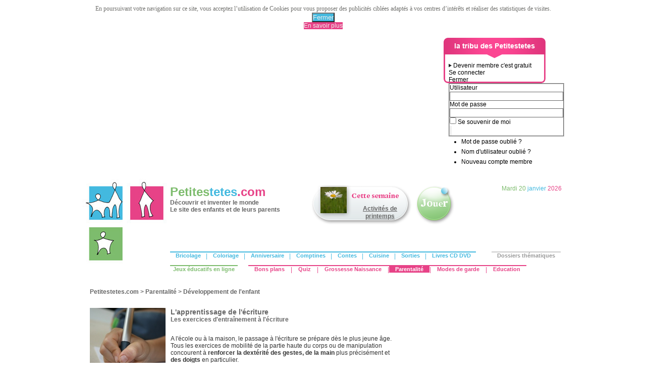

--- FILE ---
content_type: text/html; charset=utf-8
request_url: http://ftp.petitestetes.com/parentalite/developpement-de-lenfant/lapprentissage-de-lecriture.html?start=4
body_size: 43019
content:
<?xml version="1.0" encoding="utf-8"?>
<!DOCTYPE html PUBLIC "-//W3C//DTD XHTML 1.0 Transitional//EN" "http://www.w3.org/TR/xhtml1/DTD/xhtml1-transitional.dtd">
<html xmlns="http://www.w3.org/1999/xhtml" xml:lang="fr-fr" lang="fr-fr" dir="ltr" >
<head>
<base href="http://ftp.petitestetes.com/parentalite/developpement-de-lenfant/lapprentissage-de-lecriture.html" />
	<meta http-equiv="content-type" content="text/html; charset=utf-8" />
	<meta name="keywords" content="apprentissage ecriture, dysgraphie, rentree scolaire" />
	<meta name="author" content="Catherine Duban" />
	<meta name="description" content="l'écriture : tout ce qu’il faut savoir sur cette compétence fondamentale" />
	<meta name="generator" content="MYOB" />
	<title>Apprentissage de l'écriture - les exercices d'entraînement à l'écriture - Page 5</title>
	<link href="/favicon.ico" rel="shortcut icon" type="image/vnd.microsoft.icon" />
	<link href="/components/com_jcomments/tpl/default/style.css?v=3002" rel="stylesheet" type="text/css" />
	<link href="/modules/mod_cdlogin/tmpl/css/mod_cdlogin.css" rel="stylesheet" type="text/css" />
	<link href="/plugins/system/cdscriptegrator/media/HighslideLibrary/css/highslide.css" rel="stylesheet" type="text/css" />
	<link href="/plugins/system/cdscriptegrator/media/SemanticUILibrary/semantic.min.css" rel="stylesheet" type="text/css" />
	<link href="/plugins/system/cdscriptegrator/media/SemanticUILibrary/semantic-overwrite.css" rel="stylesheet" type="text/css" />
	<link href="/plugins/system/cdscriptegrator/media/ScriptegratorLibrary/css/Scriptegrator.css" rel="stylesheet" type="text/css" />
	<link href="http://ftp.petitestetes.com/plugins/system/fmalertcookies/assets/css/bootstrap.min.css" rel="stylesheet" type="text/css" />
	<link href="http://ftp.petitestetes.com/plugins/system/fmalertcookies/assets/css/custom.css" rel="stylesheet" type="text/css" />
	<script src="/plugins/system/cdscriptegrator/media/ScriptegratorLibrary/js/Scriptegrator.js" type="text/javascript"></script>
<script src="/plugins/system/cdscriptegrator/media/HighslideLibrary/js/highslide-full.min.js" type="text/javascript"></script>
<script type="application/json" class="joomla-script-options new">{"csrf.token":"d95a2d067a187fa7829723ecbcd47ac4","system.paths":{"root":"","base":""},"system.keepalive":{"interval":3600000,"uri":"\/component\/ajax\/?format=json"}}</script>
	<script src="/components/com_jcomments/js/jcomments-v2.3.js?v=12" type="text/javascript"></script>
	<script src="/components/com_jcomments/libraries/joomlatune/ajax.js?v=4" type="text/javascript"></script>
	<script src="/media/jui/js/jquery.min.js?cff2239f0fd4a81fcd064bfd96d0e39a" type="text/javascript"></script>
	<script src="/media/jui/js/jquery-noconflict.js?cff2239f0fd4a81fcd064bfd96d0e39a" type="text/javascript"></script>
	<script src="/media/jui/js/jquery-migrate.min.js?cff2239f0fd4a81fcd064bfd96d0e39a" type="text/javascript"></script>
	<script src="/media/system/js/caption.js?cff2239f0fd4a81fcd064bfd96d0e39a" type="text/javascript"></script>
			<script src="/media/system/js/core.js?cff2239f0fd4a81fcd064bfd96d0e39a" type="text/javascript"></script>
	<!--[if lt IE 9]><script src="/media/system/js/polyfill.event.js?cff2239f0fd4a81fcd064bfd96d0e39a" type="text/javascript"></script><![endif]-->
	<script src="/media/system/js/keepalive.js?cff2239f0fd4a81fcd064bfd96d0e39a" type="text/javascript"></script>
	<script type="text/javascript">
jQuery(window).on('load',  function() {
				new JCaption('img.caption');
			});
		<!--
		hs.graphicsDir = '/plugins/system/cdscriptegrator/media/HighslideLibrary/graphics/';
    	hs.outlineType = 'rounded-white';
    	hs.outlineWhileAnimating = true;
    	hs.showCredits = true;
    	hs.expandDuration = 250;
		hs.anchor = 'auto';
		hs.align = 'auto';
		hs.transitions = ["expand"];
		hs.dimmingOpacity = 0;
		hs.lang = {
		   loadingText :     'Loading...',
		   loadingTitle :    'Click to cancel',
		   focusTitle :      'Click to bring to front',
		   fullExpandTitle : 'Expand to actual size',
		   fullExpandText :  'Full size',
		   creditsText :     'Powered by Highslide JS',
		   creditsTitle :    'Go to the Highslide JS homepage',
		   previousText :    'Previous',
		   previousTitle :   'Previous (arrow left)',
		   nextText :        'Next',
		   nextTitle :       'Next (arrow right)',
		   moveTitle :       'Move',
		   moveText :        'Move',
		   closeText :       'Close',
		   closeTitle :      'Close (esc)',
		   resizeTitle :     'Resize',
		   playText :        'Play',
		   playTitle :       'Play slideshow (spacebar)',
		   pauseText :       'Pause',
		   pauseTitle :      'Pause slideshow (spacebar)',   
		   number :          'Image %1 of %2',
		   restoreTitle :    'Click to close image, click and drag to move. Use arrow keys for next and previous.'
		};
		//-->
		
	hs.Expander.prototype.onAfterExpand = function () {
		document.getElementById('modcdlogin-username').focus();
	};
	

/*===  EASY GOOGLE ANALYTICS : START TRACKING CODE  ===*/
	var _gaq = _gaq || [];
	_gaq.push(['_setAccount', 'UA-310438-1']);
	_gaq.push(['_trackPageview']);

	(function() {
		var ga = document.createElement('script'); ga.type = 'text/javascript'; ga.async = true;
		ga.src = ('https:' == document.location.protocol ? 'https://ssl' : 'http://www') + '.google-analytics.com/ga.js';
		var s = document.getElementsByTagName('script')[0]; s.parentNode.insertBefore(ga, s);
	})();
/*===  EASY GOOGLE ANALYTICS : END TRACKING CODE  ===*/

	</script>

<!--<link rel="canonical" href="/URL" />-->
<link rel="stylesheet" href="/templates/system/css/system.css" type="text/css" />
<link rel="stylesheet" href="/templates/system/css/general.css" type="text/css" />
<link rel="stylesheet" href="/templates/pt_content/css/template_css.css" type="text/css" />
<link rel="stylesheet" href="/templates/editorial/editor_content.css" type="text/css" />
<link rel="stylesheet" type="text/css" href="/templates/pt_content/css/css_autres.css" />
<link href="/templates/pt_content/favicon.png" rel="shortcut icon" />
<script language="javascript" type="text/javascript" src="/templates/pt_content/script_js/allscripts-min.js"></script>
  <!-- TMP FIX For Mootools/addthis conflict -->
  <script type="text/javascript">
  Function.prototype.bind = function(oThis) {
      if (typeof this !== 'function') {
        // closest thing possible to the ECMAScript 5
        // internal IsCallable function
        throw new TypeError('Function.prototype.bind - what is trying to be bound is not callable');
      }

      var aArgs   = Array.prototype.slice.call(arguments, 1),
          fToBind = this,
          fNOP    = function() {},
          fBound  = function() {
            return fToBind.apply(this instanceof fNOP
                   ? this
                   : oThis,
                   aArgs.concat(Array.prototype.slice.call(arguments)));
          };

      fNOP.prototype = this.prototype;
      fBound.prototype = new fNOP();

      return fBound;
    };
  </script>
  </head>
<body ><!--googleoff: all--><div class="cadre_alert_cookies" id="cadre_alert_cookies" style="opacity:1;text-align:center; margin:0px;"><div class="cadre_inner_alert_cookies" style="display: inline-block;width: 100%;margin:auto;max-width:100%;background-color: #ffffff;border: 0px solid #eeeeee;"><div class="cadre_inner_texte_alert_cookies" style="display: inline-block;padding:10px;color: #666666"><div class="cadre_texte "><p><span style="color: #71716e; font-family: Georgia, 'Times New Roman', Times, serif; font-size: 12px;">En poursuivant votre navigation sur ce site, vous acceptez l’utilisation de Cookies pour vous proposer des publicités ciblées adaptés à vos centres d’intérêts et réaliser des statistiques de visites.</span></p></div><div class="cadre_bouton "><div class=" col-md-6 col-sm-6 btn_close" style="margin:0;text-align:center"><button onclick="CloseCadreAlertCookie();" style="background:#43b9df;color:#eeeeee" class="btn   popup-modal-dismiss">Fermer</button></div><div class=" col-md-6 col-sm-6 btn_readmore" style="margin:0;text-align:center"><a style="background:#e74287;color:#eeeeee" class="btn   read_more" href="/nous-contacter.html">En savoir plus</a></div></div></div></div></div><!--googleon: all--><script type="text/javascript">/*<![CDATA[*/var name = "fmalertcookies" + "=";var ca = document.cookie.split(";");var acceptCookie = false;for(var i=0; i<ca.length; i++) {var c = ca[i];while (c.charAt(0)==" ") c = c.substring(1);if (c.indexOf(name) == 0){ acceptCookie = true; document.getElementById("cadre_alert_cookies").style.display="none";}}var d = new Date();d.setTime(d.getTime() + (30*(24*60*60*1000)));var expires_cookie = "expires="+d.toUTCString();function CloseCadreAlertCookie(){document.getElementById('cadre_alert_cookies').style.display='none'; document.cookie='fmalertcookies=true; '+expires_cookie+'; path=/';}/*]]>*/</script>
<div align="center"  >
  <table  border="0" cellpadding="0" cellspacing="0">
    <tr>
            <td width="955" valign="top"><table width="955" border="0" cellspacing="0" cellpadding="0" id="background_gene">
          <tr>
            <td height="7"></td>
          </tr>
          <tr>
            <td height="90" align="left" valign="top" id="decalage_reprise_gauche"><table width="940" border="0" cellspacing="0" cellpadding="0">
                <tr>
                  <td width="728" height="90"><div class="bannergroup">

	<div class="banneritem">
										<script async src="//pagead2.googlesyndication.com/pagead/js/adsbygoogle.js"></script>
<ins class="adsbygoogle"
     style="display:block"
     data-ad-client="ca-pub-1711795089392711"
     data-ad-slot="1635055695"
     data-ad-format="auto"></ins>
<script>(adsbygoogle = window.adsbygoogle || []).push({});</script>				<div class="clr"></div>
	</div>

</div>
</td>
                  <td width="10"></td>
                  <td id="fond-connexion">

<div class="custom"  >
	<img src="/images/pictos/fleche_noire_pt.png" width="6" height="8" /> <a href="/devenir-membre.html">Devenir membre c'est gratuit</a></div>

<div class="cd_moduletitle_logo"><a href="#"
	onclick="return hs.htmlExpand(this, { contentId: 'highslide-html-loginform', wrapperClassName: 'mod_cdlogin', outlineType: 'drop-shadow', align: 'center', anchor: 'auto', dimmingOpacity: 0.4, slideshowGroup: 'mod_cdlogin_loginform' } )"
	title="Se connecter">Se connecter </a></div>
<!--<div class="ui small message">  </div>-->
<!--<div class="cd_moduletitle_logo">
  <button type="button" class="ui small button"
	onclick="return hs.htmlExpand(this, { contentId: 'highslide-html-loginform', wrapperClassName: 'mod_cdlogin', outlineType: 'drop-shadow', align: 'center', anchor: 'auto', dimmingOpacity: 0.4, slideshowGroup: 'mod_cdlogin_loginform' } )"> <i class="user icon"></i> Se connecter </button>
</div>-->
<div class="highslide-html-content" id="highslide-html-loginform">
  <div class="highslide-html-content-header">
    <div class="highslide-move"
            title="Déplacer"><a href="#"
            onclick="return hs.close(this)" class="control"
            title="Fermer">Fermer</a> </div>
  </div>
  <div class="highslide-body">
    <form action="/parentalite/developpement-de-lenfant.html" method="post" name="cdlogin_form_login" id="cdlogin_form_login" class="form">
      <fieldset class="input">
        <div>
          <p id="cdlogin-form-login-username">
            <label for="modlgn_username">Utilisateur</label>
            <br />
            <input id="modlgn_username" type="text" name="username" class="inputbox" title="Utilisateur" alt="username" size="30" />
          </p>
          <p id="cdlogin-form-login-password">
            <label for="modlgn_passwd">Mot de passe</label>
            <br />
            <input id="modlgn_passwd" type="password" name="password" class="inputbox" size="30" title="Mot de passe" alt="password" />
          </p>
          <p id="cdlogin-form-login-remember">
            <input  id="modlgn_remember" type="checkbox" name="remember" class="inputbox" value="yes" title="Se souvenir de moi" alt="Se souvenir de moi" />
            <label for="modcdlogin-remember">Se souvenir de moi</label>
          </p>
          <p id="cdlogin-form-login-submit">
            <input type="submit" name="Submit" id="cdlogin_loginbutton" title="Se connecter" value="" />
          </p>
        </div>
      </fieldset>
      <!--<div class="field">
        <div class="ui left icon input">
          <input id="modcdlogin-username" type="text" name="username" placeholder="Utilisateur" required="required"/>
          <i class="user icon"></i> </div>
      </div>
      <div class="field">
        <div class="ui left icon input">
          <input id="mocdlogin-passwd" type="password" name="password" placeholder="Mot de passe" required="required" />
          <i class="key icon"></i> </div>
      </div>
      <div class="inline field">
        <div class="ui checkbox">
          <input  type="checkbox" name="remember" value="yes" id="modcdlogin-remember" />
          <label for="modcdlogin-remember">Se souvenir de moi</label>
        </div>
      </div>
      <div class="field zero-bottom-margin">
        <button type="submit" class="ui small button"> Se connecter </button>
      </div>-->
            <ul>
        <li> <a href="/mot-de-passe-oublie.html" title="Mot de passe oublié ?"> Mot de passe oublié ?</a> </li>
        <li> <a href="/identifiant-oublie.html" title="Nom d'utilisateur oublié ?"> Nom d'utilisateur oublié ?</a> </li>
                <li> <a href="/devenir-membre.html" title="Nouveau compte membre"> Nouveau compte membre</a> </li>
              </ul>      
      <!--<ul class="ui bulleted list">
        <li class="item"> <a href="/mot-de-passe-oublie.html" title="Mot de passe oublié ?"> Mot de passe oublié ?</a> </li>
        <li class="item"> <a href="/identifiant-oublie.html" title="Nom d'utilisateur oublié ?"> Nom d'utilisateur oublié ?</a> </li>
                <li class="item"> <a href="/devenir-membre.html" title="Nouveau compte membre"> Nouveau compte membre</a> </li>
              </ul>-->
                  <input type="hidden" name="option" value="com_users" />
      <input type="hidden" name="task" value="user.login" />
      <input type="hidden" name="return" value="aW5kZXgucGhwP2Zvcm1hdD1odG1sJm9wdGlvbj1jb21fY29udGVudCZjYXRpZD03MCZpZD0yMTkyJnZpZXc9YXJ0aWNsZSZsaW1pdHN0YXJ0PTQmSXRlbWlkPTI4MA==" />
      <input type="hidden" name="d95a2d067a187fa7829723ecbcd47ac4" value="1" />    </form>
  </div>
    </div>
</td>
                </tr>
              </table></td>
          </tr>
          <tr>
            <td height="172" valign="top"><table width="955" border="0" cellspacing="0" cellpadding="0">
                <tr>
                  <td width="174" valign="top">

<div class="custom"  >
	<a href="/"><img style="border-width: 0px; border-color: #000000; border-style: none;" title="Retour à l'accueil" alt="Retour à l'accueil" src="/images/logos/logo-petitestetes.jpg" height="172" width="174" /></a></div>
</td>
                  <td width="781" align="left" valign="top" id="decalage_accroche_haut"><table width="781" border="0" cellspacing="0" cellpadding="0">
                      <tr>
                        <td width="280" valign="top">	<table cellpadding="0" cellspacing="0" class="moduletable">
			<tr>
			<td>
				

<div class="custom"  >
	<a href="/"><span class="titreEnfantBanniere">Petites</span><span class="titreParentsEnfantsBanniere">tetes</span><span class="titreParentsBanniere">.com</span></a><br /><a href="/"><strong>Découvrir et inventer le monde </strong><br /><strong>Le site des enfants et de leurs parents</strong></a></div>
			</td>
		</tr>
		</table>
	</td>
                        <td width="200" align="left" valign="top">	<table cellpadding="0" cellspacing="0" class="moduletable_module_cette_semaine">
			<tr>
			<td>
				

<div class="custom_module_cette_semaine"  >
	<table border="0" cellspacing="0" cellpadding="0">
<tbody>
<tr>
<td rowspan="2"><a href="/dossiers-thematiques/activites-de-printemps.html"><img src="/images/thematiques/printemps-1.jpg" alt="printemps 1" /></a></td>
<td style="height: 34px;">&nbsp;</td>
</tr>
<tr>
<td style="text-align: center; width: 115px;" align="middle" valign="top">
<p><a href="/dossiers-thematiques/activites-de-printemps.html">Activités de printemps</a><br /><br /></p>
</td>
</tr>
</tbody>
</table>
<div id="PepperChromeExtensionCheck">&nbsp;</div>
<div id="PepperChromeExtensionCheck">&nbsp;</div></div>
			</td>
		</tr>
		</table>
	</td>
                        <td width="90" align="center" valign="top">	<table cellpadding="0" cellspacing="0" class="moduletable">
			<tr>
			<td>
				

<div class="custom"  >
	<a href="/jeux-educatifs-en-ligne.html" title="Jeux enfants"><img onmouseover="this.src='/images/boutons/bouton-jouer_on.png';" onmouseout="this.src='/images/boutons/bouton-jouer_off.png';" style="border-width: 0px; border-color: #000000; border-style: solid;" title="Jouer" alt="Jouer" src="/images/boutons/bouton-jouer_off.png" height="80" width="78" /></a></div>
			</td>
		</tr>
		</table>
	</td>
                        <td width="206" align="right" valign="top">	<table cellpadding="0" cellspacing="0" class="moduletable_date">
			<tr>
			<td>
				

<div class="custom_date"  >
	<span class="couleur_enfants">
<script type="text/javascript">
// <![CDATA[
document.write(dayOfWeek())
// ]]>
</script>
<script type="text/javascript">
// <![CDATA[
document.write(day())
// ]]>
</script>
</span> <span class="couleur_parentsenfants">
<script type="text/javascript">
// <![CDATA[
document.write(month())
// ]]>
</script>
</span> <span class="couleur_parents">
<script type="text/javascript">
// <![CDATA[
document.write(year())
// ]]>
</script>
</span></div>
			</td>
		</tr>
		</table>
	</td>
                        <td width="5"></td>
                      </tr>
                      <tr>
                        <td height="17" colspan="5"></td>
                      </tr>
                      <tr>
                        <td colspan="5"><table width="781" border="0" cellspacing="0" cellpadding="0">
                            <tr>
                              <td align="left" valign="top"><ul class="nav menu" id="menuparentsenfants">
<li class="item-113"><a href="/bricolage.html" >Bricolage</a></li><li class="item-130 divider"><span class="separator ">|</span>
</li><li class="item-114"><a href="/coloriage.html" >Coloriage</a></li><li class="item-131 divider"><span class="separator ">|</span>
</li><li class="item-116 parent"><a href="/anniversaire-denfants.html" >Anniversaire</a></li><li class="item-132 divider"><span class="separator ">|</span>
</li><li class="item-117 parent"><a href="/comptines.html" >Comptines</a></li><li class="item-133 divider"><span class="separator ">|</span>
</li><li class="item-118"><a href="/contes.html" >Contes</a></li><li class="item-134 divider"><span class="separator ">|</span>
</li><li class="item-119 parent"><a href="/cuisine.html" >Cuisine</a></li><li class="item-135 divider"><span class="separator ">|</span>
</li><li class="item-120 parent"><a href="/sorties-en-famille.html" >Sorties</a></li><li class="item-136 divider"><span class="separator ">|</span>
</li><li class="item-121 parent"><a href="/livres-musique-et-dvd.html" >Livres CD DVD</a></li></ul>
</td>
                              <td width="5">&nbsp;</td>
                              <td align="right" valign="top"><ul class="nav menu" id="menuthematique">
<li class="item-129 parent"><a href="/dossiers-thematiques.html" >Dossiers thématiques</a></li></ul>
</td>
                            </tr>
                            <tr>
                              <td height="4"></td>
                              <td height="4"></td>
                              <td height="4"></td>
                            </tr>
                          </table>
                          <table width="781" border="0" cellspacing="0" cellpadding="0">
                            <tr>
                              <td align="left" valign="top"><ul class="nav menu" id="menuenfants">
<li class="item-122 parent"><a href="/jeux-educatifs-en-ligne.html" >Jeux éducatifs en ligne</a></li></ul>
</td>
                              <td width="5">&nbsp;</td>
                              <td align="left" valign="top"><ul class="nav menu" id="menuparents">
<li class="item-123 parent"><a href="/bons-plans.html" >Bons plans</a></li><li class="item-137 divider"><span class="separator ">|</span>
</li><li class="item-124"><a href="/quiz.html" >Quiz</a></li><li class="item-138 divider"><span class="separator ">|</span>
</li><li class="item-125 parent"><a href="/grossesse-naissance.html" >Grossesse Naissance</a></li><li class="item-139 divider"><span class="separator ">|</span>
</li><li class="item-126 active parent"><a href="/parentalite.html" >Parentalité</a></li><li class="item-140 divider"><span class="separator ">|</span>
</li><li class="item-127"><a href="/modes-de-garde.html" >Modes de garde</a></li><li class="item-640 divider"><span class="separator ">|</span>
</li><li class="item-641"><a href="/education.html" >Education</a></li></ul>
</td>
                              <td width="5">&nbsp;</td>
                              <td align="right" valign="top">
                              </td>
                            </tr>
                          </table></td>
                      </tr>
                  </table></td>
                </tr>
              </table></td>
          </tr>
          <tr>
            <td height="15"></td>
          </tr>
                              <tr>
            <td height="300" align="left" valign="top" id="decalage_reprise_gauche"><table width="940" border="0" cellpadding="0" cellspacing="0">
                <tr>
                  <td align="left" valign="top">                    <table border="0" cellpadding="0" cellspacing="0">
                      <tr>
                        <td align="left" valign="top" id="pathway">
<ul itemscope itemtype="https://schema.org/BreadcrumbList" class="breadcrumb">
			<li class="active">
			<span class="divider icon-location"></span>
		</li>
	
				<li itemprop="itemListElement" itemscope itemtype="https://schema.org/ListItem">
									<a itemprop="item" href="/" class="pathway"><span itemprop="name">Petitestetes.com</span></a>
				
									<span class="divider">
						&gt;					</span>
								<meta itemprop="position" content="1">
			</li>
					<li itemprop="itemListElement" itemscope itemtype="https://schema.org/ListItem">
									<a itemprop="item" href="/parentalite.html" class="pathway"><span itemprop="name">Parentalité</span></a>
				
									<span class="divider">
						&gt;					</span>
								<meta itemprop="position" content="2">
			</li>
					<li itemprop="itemListElement" itemscope itemtype="https://schema.org/ListItem">
									<a itemprop="item" href="/parentalite/developpement-de-lenfant.html" class="pathway"><span itemprop="name">Développement de l'enfant</span></a>
				
								<meta itemprop="position" content="3">
			</li>
		</ul>
</td>
                      </tr>
                    </table>
                                        <div id="system-message-container">
	</div>
<div class="item-page" itemscope itemtype="http://schema.org/Article">
	<meta itemprop="inLanguage" content="fr-FR" />
	
		
						
	
	
		
					<div itemprop="articleBody">
		<div class="pagenavcounter">Page 5 sur 6</div>
<p>&nbsp;</p>
<table style="width: 600px;" border="0" cellpadding="0" cellspacing="0">
<tbody>
<tr>
<td valign="top" width="150">
<table style="width: 150px;" border="0" cellpadding="0" cellspacing="0">
<tbody>
<tr>
<td><img alt="ecriture-1" src="/images/parents/parentalite/Developpement/apprentissage-ecriture/ecriture-1.jpg" height="150" width="150" /></td>
</tr>
<tr>
<td class="textebandeau">&nbsp;</td>
</tr>
<tr>
<td class="textebandeau" valign="top"><br /><br /></td>
</tr>
</tbody>
</table>
</td>
<td width="10">&nbsp;</td>
<td valign="top" width="440"><span style="font-size: 9.5pt; line-height: 115%; font-family: Arial, sans-serif; color: #222222; background-image: initial; background-attachment: initial; background-position: initial; background-repeat: initial;"><span style="font-size: 9.5pt; line-height: 115%; font-family: Arial, sans-serif; color: #222222; background-image: initial; background-attachment: initial; background-position: initial; background-repeat: initial;"></span></span>
<h1 class="titrearticle">L'apprentissage de l'écriture</h1>
<h2><span class="soustitresarticle">Les exercices d'entraînement à l'écriture</span><span style="font-size: 9.5pt; line-height: 115%; font-family: Arial, sans-serif; color: #222222; background-image: initial; background-attachment: initial; background-position: initial; background-repeat: initial;"><br /><br /></span></h2>
<p><span class="texte">A l'école ou à la maison, le passage à l'écriture se prépare dès le plus jeune âge.</span></p>
<p><span class="texte"> Tous les exercices de mobilité de la partie haute du corps ou de manipulation concourent à <strong>renforcer la dextérité des gestes, de la main</strong> plus précisément et <strong>des doigts</strong> en particulier.</span></p>
<p><span class="texte"> L'amplitude est grande au démarrage puis se diminue progressivement avec l'âge.</span></p>
<p><span class="texte"> On utilise du gros matériel au départ (gros crayons...) pour arriver progressivement vers une taille standard.</span></p>
<p><span class="texte"> On peut pratiquer les exercices les yeux ouverts ou fermés pour ancrer les gestes et la sensibilité des perceptions dans le corps.</span></p>
<h3><span style="font-size: 9.5pt; line-height: 115%; font-family: Arial, sans-serif; color: #222222;" class="texte"><span style="font-size: 9.5pt; line-height: 115%; font-family: Arial, sans-serif; color: #222222;"><span style="background-image: initial; background-attachment: initial; background-position: initial; background-repeat: initial;"><br /></span></span></span><span class="grastexte">Pour s'exercer à manipuler :&nbsp;</span><strong class="soustitresarticle"><span style="font-size: 9.5pt; line-height: 14.5666675567627px; font-family: Arial, sans-serif; color: #222222;"><br /></span></strong></h3>
<table border="0" cellpadding="0" cellspacing="0" style="width: 438px; height: 30px;">
<tbody>
<tr>
<td align="center" valign="middle" style="width: 112px;"><a href="/bricolage/bricolage-pate-a-modeler.html" target="_self"><img src="/images/parents-enfants/bricolage-coloriage/bricolage/pate-a-modeler/pate-a-modeler-1.jpg" width="100" height="100" alt="pate-a-modeler-1" /></a></td>
<td align="center" valign="middle" style="width: 112px;"><a href="/bricolage/pate-a-sel.html" target="_self"><img src="/images/parents-enfants/bricolage-coloriage/bricolage/pate-a-sel/pate-a-sel-1.JPG" width="100" height="100" alt="pate-a-sel-1" /></a></td>
<td align="center" valign="middle" style="width: 112px;"><a href="/bricolage/peinture.html" target="_self"><img src="/images/parents-enfants/bricolage-coloriage/bricolage/peinture/illustration.png" width="100" height="100" alt="illustration" /></a></td>
<td valign="middle" align="center" style="width: 112px;"><a href="/dossiers-thematiques/pliage-et-decoupage.html" target="_self" style="font-family: Arial, Helvetica, sans-serif; font-size: 12px; text-align: justify;"><img src="/images/thematiques/pliage-decoupage-1.jpg" width="100" height="100" alt="pliage-decoupage-1" /></a></td>
</tr>
<tr>
<td align="center" valign="middle" class="texte">
<p style="text-align: center;"><span style="text-decoration: underline;"><strong><a href="/bricolage/bricolage-pate-a-modeler.html" target="_self">Pâte à modeler</a></strong></span></p>
</td>
<td align="center" valign="middle" class="texte" style="text-align: center;">
<p><span style="text-decoration: underline;"><strong><a href="/bricolage/pate-a-sel.html" target="_self">Pâte à sel</a></strong></span></p>
</td>
<td align="center" valign="middle" class="texte" style="text-align: center;">
<p><span style="text-decoration: underline;"><strong><a href="/bricolage/peinture.html" target="_self">Peinture</a></strong></span></p>
</td>
<td valign="middle" align="center" class="texte">
<p style="text-align: center;"><span style="text-decoration: underline;"><strong>&nbsp;<a href="/dossiers-thematiques/pliage-et-decoupage.html" target="_self">Pliages et découpages</a></strong></span></p>
</td>
</tr>
</tbody>
</table>
<h3><span style="font-size: 9.5pt; line-height: 115%; font-family: Arial, sans-serif; color: #222222;"><span style="font-size: 9.5pt; line-height: 115%; font-family: Arial, sans-serif; color: #222222;"><span style="background-image: initial; background-attachment: initial; background-position: initial; background-repeat: initial;"><strong class="soustitresarticle"><br /></strong></span></span></span><span class="grastexte">Pour entraîner la sensibilité des doigts :</span><span style="font-size: 9.5pt; line-height: 14.5666675567627px; font-family: Arial, sans-serif; color: #222222;"><span style="background-image: initial; background-attachment: initial; background-position: initial; background-repeat: initial;"><br /><br /></span></span></h3>
<table border="0" cellpadding="0" cellspacing="0" style="width: 438px; height: 30px;">
<tbody>
<tr>
<td style="width: 105px;"><a href="/bricolage/boite-mystere.html" target="_self"><img src="/images/parents-enfants/bricolage-coloriage/bricolage/boite-mystere/boite-mystere-1.jpg" width="100" height="100" alt="boite-mystere-1" style="display: block; margin-left: auto; margin-right: auto;" /></a></td>
<td align="center" valign="middle" style="width: 350px; text-align: left;" class="texte">
<p><span style="text-decoration: underline;"><strong><a href="/bricolage/boite-mystere.html" target="_self">La boîte mystère</a></strong></span></p>
</td>
</tr>
<tr>
<td style="width: 105px;"><a href="/bricolage/bricolage-pate-a-modeler.html" target="_self"><strong></strong></a><br /><a href="/parentalite/developpement-de-lenfant/boites-decouverte.html" target="_self"><img src="/images/parents/parentalite/Developpement/boites-decouverte/boite-decouverte-1.jpg" width="100" height="100" alt="boite-decouverte-1" /></a></td>
<td class="texte" style="text-align: left;">
<p><strong><span style="text-decoration: underline;"><a href="/parentalite/developpement-de-lenfant/boites-decouverte.html" target="_self">Les boîtes découverte</a></span></strong>&nbsp;:&nbsp;pour percevoir différentes sensations : ce qui est doux, rêche, froid, piquant...<a href="/bricolage/pate-a-sel.html" target="_self"><strong></strong></a></p>
</td>
</tr>
</tbody>
</table>
<h3><span style="font-size: 9.5pt; line-height: 115%; font-family: Arial, sans-serif; color: #222222;"><span style="font-size: 9.5pt; line-height: 115%; font-family: Arial, sans-serif; color: #222222;"><span style="background-image: initial; background-attachment: initial; background-position: initial; background-repeat: initial;"><strong class="soustitresarticle"><br /></strong></span></span></span><span class="grastexte">Pour travailler la précision :</span><span style="font-size: 9.5pt; line-height: 115%; font-family: Arial, sans-serif; color: #222222;"><span style="font-size: 9.5pt; line-height: 115%; font-family: Arial, sans-serif; color: #222222;"><span style="background-image: initial; background-attachment: initial; background-position: initial; background-repeat: initial;"><strong class="soustitresarticle"><br /></strong><br /></span></span></span></h3>
<table border="0" cellpadding="0" cellspacing="0" style="width: 438px; height: 30px;">
<tbody>
<tr>
<td style="width: 105px;"><a href="/coloriage.html" target="_self"><img src="/images/parents-enfants/bricolage-coloriage/coloriage/abecedaire-a-colorier/abecedaire-a-colorier-1.jpg" width="100" height="100" alt="abecedaire-a-colorier-1" /></a></td>
<td class="texte" style="text-align: left;">
<p><strong><span style="text-decoration: underline;"><a href="/coloriage.html" target="_self">Les coloriages</a></span></strong></p>
</td>
</tr>
</tbody>
</table>
<span style="font-size: 9.5pt; line-height: 115%; font-family: Arial, sans-serif; color: #222222;"><span style="background-image: initial; background-attachment: initial; background-position: initial; background-repeat: initial;"><br /></span></span></td>
</tr>
<tr>
<td width="150">&nbsp;</td>
<td width="10">&nbsp;</td>
<td width="440">&nbsp;</td>
</tr>
</tbody>
</table>
<div class="pager"><ul><li><a href="/parentalite/developpement-de-lenfant/lapprentissage-de-lecriture.html?showall=&amp;start=3">&lt;&lt; Précédent</a> </li><li><a href="/parentalite/developpement-de-lenfant/lapprentissage-de-lecriture.html?showall=&amp;start=5">Suivant &gt;&gt;</a></li></ul></div>	</div>

	
							    <div class="pull-right article-index"><ul class="nav nav-tabs nav-stacked">
		<li class="toclink">
			<a href="/parentalite/developpement-de-lenfant/lapprentissage-de-lecriture.html?showall=&amp;start=0" class="toclink">L'apprentissage de l'écriture</a>
		</li>
		<li><a href="/parentalite/developpement-de-lenfant/lapprentissage-de-lecriture.html?showall=&amp;start=1" class="toclink">La bonne posture du corps pour bien écrire</a></li><li><a href="/parentalite/developpement-de-lenfant/lapprentissage-de-lecriture.html?showall=&amp;start=2" class="toclink">La bonne position des doigts pour bien écrire</a></li><li><a href="/parentalite/developpement-de-lenfant/lapprentissage-de-lecriture.html?showall=&amp;start=3" class="toclink">La formation des lettres</a></li><li class="active"><a href="/parentalite/developpement-de-lenfant/lapprentissage-de-lecriture.html?showall=&amp;start=4" class="toclink active">Les exercices d'entraînement à l'écriture</a></li><li><a href="/parentalite/developpement-de-lenfant/lapprentissage-de-lecriture.html?showall=&amp;start=5" class="toclink">L'apport possible de la graphothérapie</a></li></ul></div>	<script type="text/javascript">
<!--
var jcomments=new JComments(2192, 'com_content','/component/jcomments/');
jcomments.setList('comments-list');
//-->
</script>
<div id="jc">
<div id="comments"></div>
<a id="addcomments" href="#addcomments"></a>
<p class="message"><table style="width: 100%;" border="0">
    <tbody>
        <tr>
            <td valign="middle">Une suggestion, un commentaire? </td>
<td style="width: 88px;" align="left" valign="middle"><a href="#" onclick="return hs.htmlExpand(this, { contentId: 'highslide-html-loginform', wrapperClassName: 'mod_cdlogin', outlineType: 'drop-shadow', align: 'center', anchor: 'auto', dimmingOpacity: 0.4, slideshowGroup: 'mod_cdlogin_loginform' } )" title="Se connecter"><img onmouseover="this.src='/images/boutons/btn_connecter_over.png';" onmouseout="this.src='/images/boutons/btn_connecter.png';" alt="se connecter" style="border: 0px solid #000000;" src="/images/boutons/btn_connecter.png" height="26" width="88" /></a></td>
            <td valign="middle" width="10">ou</td>
            <td style="width: 102px;" valign="middle"><a title="devenir membre" href="/user/registration.html"><img onmouseover="this.src='/images/boutons/btn_membre_over.png';" onmouseout="this.src='/images/boutons/btn_membre.png';" alt="devenir membre" src="/images/boutons/btn_membre.png" height="26" width="102" /></a></td>
            <td valign="middle">pour partager vos idées.</td>
        </tr>
    </tbody>
</table></p>
<div id="comments-footer" align="center"><a href="http://www.joomlatune.com" title="JComments" target="_blank">JComments</a></div>
<script type="text/javascript">
<!--
jcomments.setAntiCache(0,1,0);
//-->
</script> 
</div></div>
</td>
                                    <td width="40"></td>
                  <td width="300" align="left" valign="top">	<table cellpadding="0" cellspacing="0" class="moduletable">
			<tr>
			<td>
				

<div class="custom"  >
	<!--
<div id="fb-root">&nbsp;</div>
<table valign="top" cellpadding="0" cellspacing="0">
<tbody>
<tr height="5px"></tr>
<tr>
<td width="35px">&nbsp;</td>
<td>
<div class="fb-like" data-href="https://www.facebook.com/Petitestetes" data-send="false" data-layout="button_count" data-width="110" data-show-faces="false" data-font="arial">&nbsp;</div>
</td>
<td width="5px">&nbsp;</td>
<td><a href="https://twitter.com/petitestetes" class="twitter-follow-button" data-size="small" data-show-count="true" data-lang="fr" data-show-screen-name="false">Suivre @petitestetes</a></td>
</tr>
<tr height="5px"></tr>
</tbody>
</table>
--></div>
			</td>
		</tr>
		</table>
		<table cellpadding="0" cellspacing="0" class="moduletable_mod_complement">
			<tr>
			<td>
				<div class="bannergroup_mod_complement">

	<div class="banneritem">
										<script async src="//pagead2.googlesyndication.com/pagead/js/adsbygoogle.js"></script>
<ins class="adsbygoogle"
     style="display:inline-block;width:300px;height:600px"
     data-ad-client="ca-pub-1711795089392711"
     data-ad-slot="4291178625"></ins>
<script>
(adsbygoogle = window.adsbygoogle || []).push({});
</script>
				<div class="clr"></div>
	</div>

</div>
			</td>
		</tr>
		</table>
		<table cellpadding="0" cellspacing="0" class="moduletable_mod_complement">
			<tr>
			<td>
				<div class="bannergroup_mod_complement">


</div>
			</td>
		</tr>
		</table>
		<table cellpadding="0" cellspacing="0" class="moduletable_module_carreedito">
			<tr>
			<th>
				A découvrir sur Petitestetes.com			</th>
		</tr>
			<tr>
			<td>
				<div class="newsflash_module_carreedito">
			<!-- Entourage de chaque item -->
<div class="newsflash-item_module_carreedito">

	<h4 class="newsflash-title_module_carreedito">
			<a href="/livres-musique-et-dvd/dvd-et-films/la-linea.html">
			La linea		</a>
		</h4>


	

<table border="0" cellspacing="0" cellpadding="0">
  <tr>
    <td valign="top">
	<a href="/livres-musique-et-dvd/dvd-et-films/la-linea.html"><img border="0" height="70" width="70" alt="DVD la linea" src="/images/parents-enfants/livres-musique-DVD/DVD-enfant/la-linea/la-linea-1.jpg"></a>	</td>
    <td width="10">&nbsp;</td>
    <td valign="top">Un classique de l'animation pour les enfants d'hier et d'aujourd'hui.</td>
  </tr>
</table>

</div>			<!-- Entourage de chaque item -->
<div class="newsflash-item_module_carreedito">

	<h4 class="newsflash-title_module_carreedito">
			<a href="/bricolage/flocon-de-neige-en-papier.html">
			Flocon de neige en papier		</a>
		</h4>


	

<table border="0" cellspacing="0" cellpadding="0">
  <tr>
    <td valign="top">
	<a href="/bricolage/flocon-de-neige-en-papier.html"><img border="0" height="70" width="70" alt="flocon de neige en papier" src="/images/parents-enfants/bricolage-coloriage/bricolage/flocon-neige-papier/flocon-neige-papier-1.jpg"></a>	</td>
    <td width="10">&nbsp;</td>
    <td valign="top">Un bricolage facile pour fabriquer des flocons de neige en papier.</td>
  </tr>
</table>

</div>			<!-- Entourage de chaque item -->
<div class="newsflash-item_module_carreedito">

	<h4 class="newsflash-title_module_carreedito">
			<a href="/comptines/paroles-de-comptines-en-anglais/head-shoulder-knees-and-toes.html">
			Head shoulder knees and toes		</a>
		</h4>


	

<table border="0" cellspacing="0" cellpadding="0">
  <tr>
    <td valign="top">
	<a href="/comptines/paroles-de-comptines-en-anglais/head-shoulder-knees-and-toes.html"><img border="0" height="70" width="70" alt="head shoulder" src="/images/parents-enfants/comptines/nursery-rhymes/Head-shoulder-knees-and-toes/Head-shoulder-knees-and-toes-1.jpg"></a>	</td>
    <td width="10">&nbsp;</td>
    <td valign="top">Les paroles de la comptine anglaise Head shoulder knees and toes à imprimer puis mimer!</td>
  </tr>
</table>

</div>	</div>
			</td>
		</tr>
		</table>
		<table cellpadding="0" cellspacing="0" class="moduletable_mod_complement">
			<tr>
			<td>
				<div class="bannergroup_mod_complement">


</div>
			</td>
		</tr>
		</table>
	</td>
                                  </tr>
              </table></td>
          </tr>
          <tr>
            <td>&nbsp;</td>
          </tr>
          <tr>
            <td align="center" valign="top">	<table cellpadding="0" cellspacing="0" class="moduletable">
			<tr>
			<td>
				

<div class="custom"  >
	<div class="addthis_toolbox addthis_default_style ">
<a class="addthis_button_facebook_like" fb:like:layout="button_count"></a>
<a class="addthis_button_tweet"></a></div>
<p></p>
<script type="text/javascript" src="http://s7.addthis.com/js/300/addthis_widget.js#pubid=cberta"></script>

<!--
<script type="text/javascript" src="//s7.addthis.com/js/300/addthis_widget.js#pubid=cberta" async="async"></script>
<div class="addthis_native_toolbox"></div>
-->
</div>
			</td>
		</tr>
		</table>
		<table cellpadding="0" cellspacing="0" class="moduletable">
			<tr>
			<td>
				<ul class="nav menu" id="menucom">
<li class="item-149"><a href="/nous-contacter.html" >Nous contacter</a></li><li class="item-445"><a href="/qui-sommes-nous.html" >Qui sommes nous?</a></li><li class="item-150"><a href="/ils-parlent-de-petitestetescom.html" >Ils parlent de Petitestetes.com</a></li><li class="item-151"><a href="/annonceurs.html" >Annonceurs</a></li><li class="item-152"><a href="/presse.html" >Presse</a></li><li class="item-153"><a href="/plan-de-site.html" >Plan du site</a></li><li class="item-154 parent"><a href="/professionnels-de-lenfance.html" >Professionnels de l'enfance</a></li></ul>
			</td>
		</tr>
		</table>
	</td>
          </tr>
          <tr>
            <td align="center" valign="top">	<table cellpadding="0" cellspacing="0" class="moduletable">
			<tr>
			<td>
				<ul class="nav menu" id="menuliens">
<li class="item-155"><a href="/index.html" >Index</a></li><li class="item-157 divider"><span class="separator ">-</span>
</li><li class="item-156"><a href="/sondages.html" >Sondages</a></li><li class="item-159 divider"><span class="separator ">-</span>
</li><li class="item-158"><a href="/2011-06-02-12-05-59.html" >Index des recherches</a></li><li class="item-164 divider"><span class="separator ">-</span>
</li><li class="item-160"><a href="/2011-06-02-12-05-60.html" >Partenaires</a></li><li class="item-165 divider"><span class="separator ">-</span>
</li><li class="item-163"><a href="/2011-06-02-12-05-63.html" >Mentions légales et déontologie</a></li></ul>
			</td>
		</tr>
		</table>
	</td>
          </tr>
          <tr>
            <td align="center" valign="top">	<table cellpadding="0" cellspacing="0" class="moduletable">
			<tr>
			<td>
				<div class="bannergroup">


</div>
			</td>
		</tr>
		</table>
	</td>
          </tr>
        </table></td>
         
    </tr>
  </table>
</div>
</body>
</html>


--- FILE ---
content_type: text/html; charset=utf-8
request_url: https://www.google.com/recaptcha/api2/aframe
body_size: 264
content:
<!DOCTYPE HTML><html><head><meta http-equiv="content-type" content="text/html; charset=UTF-8"></head><body><script nonce="Sc4ibw1-mhQrPxd_3Gehsg">/** Anti-fraud and anti-abuse applications only. See google.com/recaptcha */ try{var clients={'sodar':'https://pagead2.googlesyndication.com/pagead/sodar?'};window.addEventListener("message",function(a){try{if(a.source===window.parent){var b=JSON.parse(a.data);var c=clients[b['id']];if(c){var d=document.createElement('img');d.src=c+b['params']+'&rc='+(localStorage.getItem("rc::a")?sessionStorage.getItem("rc::b"):"");window.document.body.appendChild(d);sessionStorage.setItem("rc::e",parseInt(sessionStorage.getItem("rc::e")||0)+1);localStorage.setItem("rc::h",'1768939133137');}}}catch(b){}});window.parent.postMessage("_grecaptcha_ready", "*");}catch(b){}</script></body></html>

--- FILE ---
content_type: text/css
request_url: http://ftp.petitestetes.com/templates/editorial/editor_content.css
body_size: 3660
content:
/*------------------------------------------------------------------*/
/*                 Gabarit affichage de Petites T�tes                     */
/*------------------------------------------------------------------*/

/* =======================================================
 *  @nom du template     : 
 *  @version du template : 1.0 gabarit affichage
 *  @compatibilt�        : Joomla! 1.6.0 et plus
 *  @nom de l'auteur     : Georges BEYNA
 *  @url de l'auteur     : www.cid-auditeur.com
 *  @email de l'auteur   : contact@cid-auditeur.com
 * -------------------------------------------------------*/

.-Styles---------Titres- {}
.titrerubrique {
	font-family: Arial, Helvetica, sans-serif;
	font-size: 18px;
	font-style: normal;
	font-weight: bold;
	color: #666666;
}
.titrearticle {
	font-family: Arial, Helvetica, sans-serif;
	font-size: 14px;
	font-weight: bold;
	color: #666666;
}
.soustitresarticle {
	font-family: Arial, Helvetica, sans-serif;
	font-size: 12px;
	font-weight: bold;
	color: #666666;
}
.titrerubriquebandeau {
	font-family: Arial, Helvetica, sans-serif;
	font-size: 12px;
	font-weight: bold;
	color: #666666;
}
.titrearticleparents {
	font-family: Arial, Helvetica, sans-serif;
	font-size: 14px;
	font-weight: bold;
	color: #E74287;
}
.titrearticleparentsenfants {
	font-family: Arial, Helvetica, sans-serif;
	font-size: 14px;
	font-weight: bold;
	color: #43B9DF;
}
.titrearticlejeuxenefants {
	font-family: Arial, Helvetica, sans-serif;
	font-size: 14px;
	font-weight: bold;
	color: #7DBC6D;
}
.titrecalque {
	font-family: Arial, Helvetica, sans-serif;
	font-size: 12px;
	font-weight: bold;
	color: #FFFFFF;
	text-align: center;
}
.titreEnfantBanniere {
	font-family: Arial, Helvetica, sans-serif;
	font-size: 24px;
	font-weight: bold;
	color: #7DBC6D;
}
.titreParentsEnfantsBanniere {
	font-family: Arial, Helvetica, sans-serif;
	font-size: 24px;
	font-weight: bold;
	color: #43B9DF;
}
.titreParentsBanniere {
	font-family: Arial, Helvetica, sans-serif;
	font-size: 24px;
	font-weight: bold;
	color: #E74287;
}
.titrecarreedito {
	font-size: 10px;
	font-weight: bold;
	color: #FFFFFF;
}

.-Styles---------Textes- {}
.texte {
	font-family: Arial, Helvetica, sans-serif;
	font-size: 12px;
	color: #333333;
	text-align: justify;
	line-height: normal;
}
.textebandeau {
	font-family: Arial, Helvetica, sans-serif;
	font-size: 12px;
	color: #666666;
}
.textefootpage {
	font-family: Arial, Helvetica, sans-serif;
	font-size: 12px;
	color: #FFFFFF;
	text-align: justify;
	line-height: normal;
	font-weight: normal;
}
.accueilenfants {
	font-family: Arial, Helvetica, sans-serif;
	font-size: 18px;
	text-align: center;
}
.grastexte {
	font-family: Arial, Helvetica, sans-serif;
	font-size: 11px;
	font-weight: bold;
	color: #666666;
}
.newsletter {
	font-family: Arial, Helvetica, sans-serif;
	font-size: 11px;
	font-weight: bold;
	color: #E74287;
}
#Layer1 {
	position:absolute;
	width:195px;
	height:795px;
	z-index:1;
	left: 840px;
	top: 16px;
}
.couleur_parents {
	color: #E74287;
}
.couleur_parentsenfants {
	color: #43B9DF;
}
.couleur_enfants {
	color: #7DBC6D;
}
.mise_en_evidence_baseline {
	font-family: Arial, Helvetica, sans-serif;
	font-size: 11px;
	font-weight: bold;
	color: #666666;
}

.-Styles---------Liens- {}
.liensarticles {
	font-family: Arial, Helvetica, sans-serif;
	font-size: 10px;
	font-weight: bold;
	color: #333333;
}
.liensblancs {
	font-family: Arial, Helvetica, sans-serif;
	font-size: 12px;
	font-weight: bold;
	color: #FFFFFF;
	background-color: #43B9DF;
}
.liensblancsrose {
	font-family: Arial, Helvetica, sans-serif;
	font-size: 12px;
	font-weight: bold;
	background-color: #E74287;
	color: #FFFFFF;
}